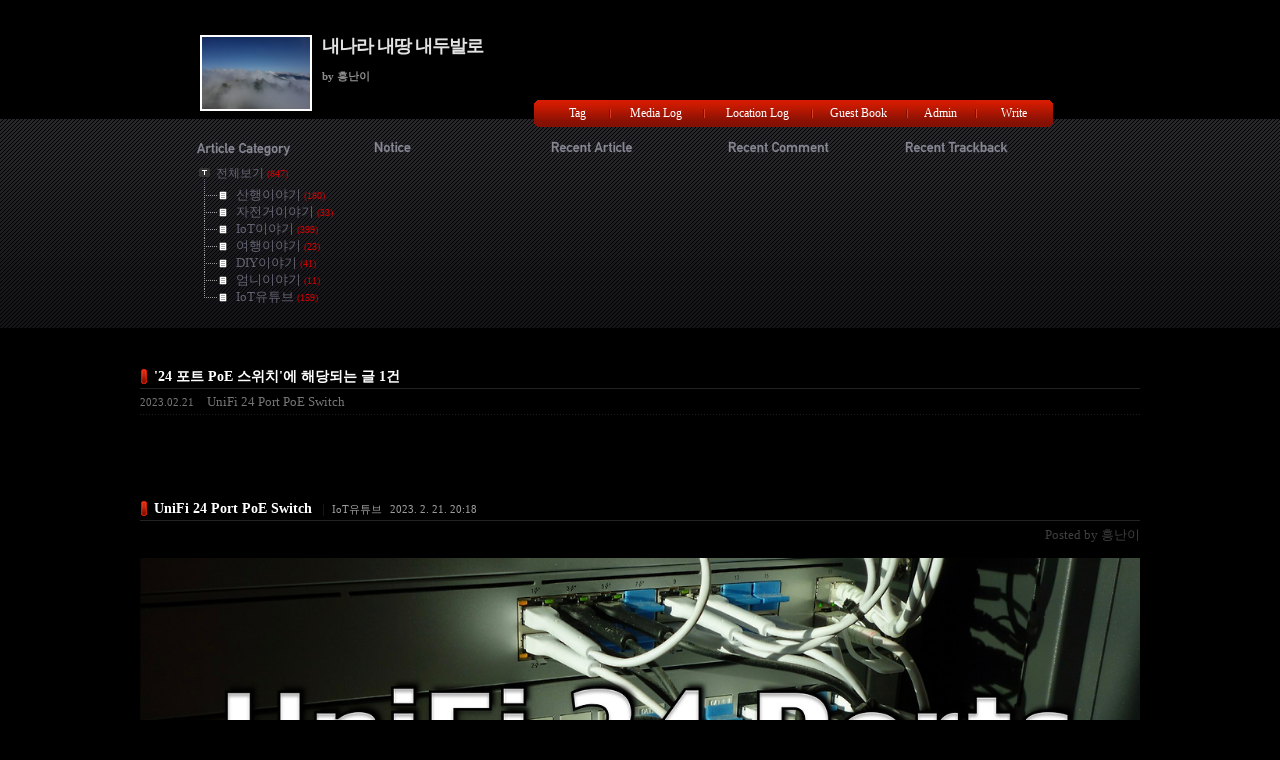

--- FILE ---
content_type: text/html;charset=UTF-8
request_url: https://sejuni2002.tistory.com/tag/24%20%ED%8F%AC%ED%8A%B8%20PoE%20%EC%8A%A4%EC%9C%84%EC%B9%98
body_size: 47289
content:
<!DOCTYPE html PUBLIC "-//W3C//DTD XHTML 1.0 Transitional//EN" "http://www.w3.org/TR/xhtml1/DTD/xhtml1-transitional.dtd">
<html xmlns="http://www.w3.org/1999/xhtml">
                                                                                <head>
                <script type="text/javascript">if (!window.T) { window.T = {} }
window.T.config = {"TOP_SSL_URL":"https://www.tistory.com","PREVIEW":false,"ROLE":"guest","PREV_PAGE":"","NEXT_PAGE":"","BLOG":{"id":1750823,"name":"sejuni2002","title":"내나라 내땅 내두발로","isDormancy":false,"nickName":"흥난이","status":"open","profileStatus":"normal"},"NEED_COMMENT_LOGIN":false,"COMMENT_LOGIN_CONFIRM_MESSAGE":"","LOGIN_URL":"https://www.tistory.com/auth/login/?redirectUrl=https://sejuni2002.tistory.com/tag/24%2520%25ED%258F%25AC%25ED%258A%25B8%2520PoE%2520%25EC%258A%25A4%25EC%259C%2584%25EC%25B9%2598","DEFAULT_URL":"https://sejuni2002.tistory.com","USER":{"name":null,"homepage":null,"id":0,"profileImage":null},"SUBSCRIPTION":{"status":"none","isConnected":false,"isPending":false,"isWait":false,"isProcessing":false,"isNone":true},"IS_LOGIN":false,"HAS_BLOG":false,"IS_SUPPORT":false,"IS_SCRAPABLE":false,"TOP_URL":"http://www.tistory.com","JOIN_URL":"https://www.tistory.com/member/join","PHASE":"prod","ROLE_GROUP":"visitor"};
window.T.entryInfo = null;
window.appInfo = {"domain":"tistory.com","topUrl":"https://www.tistory.com","loginUrl":"https://www.tistory.com/auth/login","logoutUrl":"https://www.tistory.com/auth/logout"};
window.initData = {};

window.TistoryBlog = {
    basePath: "",
    url: "https://sejuni2002.tistory.com",
    tistoryUrl: "https://sejuni2002.tistory.com",
    manageUrl: "https://sejuni2002.tistory.com/manage",
    token: "1WivkB/yyc+iwCsoMw0RciFin6KwbakGCi85zHptrzh2nGMYMVxVDyjEjvY1uTbb"
};
var servicePath = "";
var blogURL = "";</script>

                
                
                
                        <!-- BusinessLicenseInfo - START -->
        
            <link href="https://tistory1.daumcdn.net/tistory_admin/userblog/userblog-7c7a62cfef2026f12ec313f0ebcc6daafb4361d7/static/plugin/BusinessLicenseInfo/style.css" rel="stylesheet" type="text/css"/>

            <script>function switchFold(entryId) {
    var businessLayer = document.getElementById("businessInfoLayer_" + entryId);

    if (businessLayer) {
        if (businessLayer.className.indexOf("unfold_license") > 0) {
            businessLayer.className = "business_license_layer";
        } else {
            businessLayer.className = "business_license_layer unfold_license";
        }
    }
}
</script>

        
        <!-- BusinessLicenseInfo - END -->
        <!-- DaumShow - START -->
        <style type="text/css">#daumSearchBox {
    height: 21px;
    background-image: url(//i1.daumcdn.net/imgsrc.search/search_all/show/tistory/plugin/bg_search2_2.gif);
    margin: 5px auto;
    padding: 0;
}

#daumSearchBox input {
    background: none;
    margin: 0;
    padding: 0;
    border: 0;
}

#daumSearchBox #daumLogo {
    width: 34px;
    height: 21px;
    float: left;
    margin-right: 5px;
    background-image: url(//i1.daumcdn.net/img-media/tistory/img/bg_search1_2_2010ci.gif);
}

#daumSearchBox #show_q {
    background-color: transparent;
    border: none;
    font: 12px Gulim, Sans-serif;
    color: #555;
    margin-top: 4px;
    margin-right: 15px;
    float: left;
}

#daumSearchBox #show_btn {
    background-image: url(//i1.daumcdn.net/imgsrc.search/search_all/show/tistory/plugin/bt_search_2.gif);
    width: 37px;
    height: 21px;
    float: left;
    margin: 0;
    cursor: pointer;
    text-indent: -1000em;
}
</style>

        <!-- DaumShow - END -->

        <!-- GoogleAnalytics - START -->
        <script src="https://www.googletagmanager.com/gtag/js?id=UA-68328414-1" async="async"></script>
<script>window.dataLayer = window.dataLayer || [];
function gtag(){dataLayer.push(arguments);}
gtag('js', new Date());
gtag('config','UA-68328414-1', {
    cookie_domain: 'auto',
    cookie_flags: 'max-age=0;domain=.tistory.com',
    cookie_expires: 7 * 24 * 60 * 60 // 7 days, in seconds
});</script>

        <!-- GoogleAnalytics - END -->

<!-- PreventCopyContents - START -->
<meta content="no" http-equiv="imagetoolbar"/>

<!-- PreventCopyContents - END -->

<!-- System - START -->

<!-- System - END -->

        <!-- TistoryProfileLayer - START -->
        <link href="https://tistory1.daumcdn.net/tistory_admin/userblog/userblog-7c7a62cfef2026f12ec313f0ebcc6daafb4361d7/static/plugin/TistoryProfileLayer/style.css" rel="stylesheet" type="text/css"/>
<script type="text/javascript" src="https://tistory1.daumcdn.net/tistory_admin/userblog/userblog-7c7a62cfef2026f12ec313f0ebcc6daafb4361d7/static/plugin/TistoryProfileLayer/script.js"></script>

        <!-- TistoryProfileLayer - END -->

                
                <meta http-equiv="X-UA-Compatible" content="IE=Edge">
<meta name="format-detection" content="telephone=no">
<script src="//t1.daumcdn.net/tistory_admin/lib/jquery/jquery-3.5.1.min.js" integrity="sha256-9/aliU8dGd2tb6OSsuzixeV4y/faTqgFtohetphbbj0=" crossorigin="anonymous"></script>
<script type="text/javascript" src="//t1.daumcdn.net/tiara/js/v1/tiara-1.2.0.min.js"></script><meta name="referrer" content="always"/>
<meta name="google-adsense-platform-account" content="ca-host-pub-9691043933427338"/>
<meta name="google-adsense-platform-domain" content="tistory.com"/>
<meta name="google-adsense-account" content="ca-pub-2544943157681127"/>
<meta name="description" content=""/>

    <!-- BEGIN OPENGRAPH -->
    <meta property="og:type" content="website"/>
<meta property="og:url" content="https://sejuni2002.tistory.com"/>
<meta property="og:site_name" content="내나라 내땅 내두발로"/>
<meta property="og:title" content="'24 포트 PoE 스위치' 태그의 글 목록"/>
<meta property="og:description" content=""/>
<meta property="og:image" content="https://img1.daumcdn.net/thumb/R800x0/?scode=mtistory2&fname=https%3A%2F%2Ftistory1.daumcdn.net%2Ftistory%2F1750823%2Fattach%2Ffc4056fcbea04da9a65d7c95e0b72e44"/>
<meta property="og:article:author" content="'흥난이'"/>
    <!-- END OPENGRAPH -->

    <!-- BEGIN TWITTERCARD -->
    <meta name="twitter:card" content="summary_large_image"/>
<meta name="twitter:site" content="@TISTORY"/>
<meta name="twitter:title" content="'24 포트 PoE 스위치' 태그의 글 목록"/>
<meta name="twitter:description" content=""/>
<meta property="twitter:image" content="https://img1.daumcdn.net/thumb/R800x0/?scode=mtistory2&fname=https%3A%2F%2Ftistory1.daumcdn.net%2Ftistory%2F1750823%2Fattach%2Ffc4056fcbea04da9a65d7c95e0b72e44"/>
    <!-- END TWITTERCARD -->
<script type="module" src="https://tistory1.daumcdn.net/tistory_admin/userblog/userblog-7c7a62cfef2026f12ec313f0ebcc6daafb4361d7/static/pc/dist/index.js" defer=""></script>
<script type="text/javascript" src="https://tistory1.daumcdn.net/tistory_admin/userblog/userblog-7c7a62cfef2026f12ec313f0ebcc6daafb4361d7/static/pc/dist/index-legacy.js" defer="" nomodule="true"></script>
<script type="text/javascript" src="https://tistory1.daumcdn.net/tistory_admin/userblog/userblog-7c7a62cfef2026f12ec313f0ebcc6daafb4361d7/static/pc/dist/polyfills-legacy.js" defer="" nomodule="true"></script>
<link rel="icon" sizes="any" href="https://t1.daumcdn.net/tistory_admin/favicon/tistory_favicon_32x32.ico"/>
<link rel="icon" type="image/svg+xml" href="https://t1.daumcdn.net/tistory_admin/top_v2/bi-tistory-favicon.svg"/>
<link rel="apple-touch-icon" href="https://t1.daumcdn.net/tistory_admin/top_v2/tistory-apple-touch-favicon.png"/>
<link rel="stylesheet" type="text/css" href="https://t1.daumcdn.net/tistory_admin/www/style/font.css"/>
<link rel="stylesheet" type="text/css" href="https://tistory1.daumcdn.net/tistory_admin/userblog/userblog-7c7a62cfef2026f12ec313f0ebcc6daafb4361d7/static/style/content.css"/>
<link rel="stylesheet" type="text/css" href="https://tistory1.daumcdn.net/tistory_admin/userblog/userblog-7c7a62cfef2026f12ec313f0ebcc6daafb4361d7/static/pc/dist/index.css"/>
<link rel="stylesheet" type="text/css" href="https://tistory1.daumcdn.net/tistory_admin/userblog/userblog-7c7a62cfef2026f12ec313f0ebcc6daafb4361d7/static/style/uselessPMargin.css"/>
<script type="text/javascript">(function() {
    var tjQuery = jQuery.noConflict(true);
    window.tjQuery = tjQuery;
    window.orgjQuery = window.jQuery; window.jQuery = tjQuery;
    window.jQuery = window.orgjQuery; delete window.orgjQuery;
})()</script>
<script type="text/javascript" src="https://tistory1.daumcdn.net/tistory_admin/userblog/userblog-7c7a62cfef2026f12ec313f0ebcc6daafb4361d7/static/script/base.js"></script>
<script type="text/javascript" src="//developers.kakao.com/sdk/js/kakao.min.js"></script>
<script type="text/javascript" src="https://tistory1.daumcdn.net/tistory_admin/userblog/userblog-7c7a62cfef2026f12ec313f0ebcc6daafb4361d7/static/script/category.js"></script>

                
<meta http-equiv="Content-Type" content="text/html; charset=utf-8" />
<link rel="alternate" type="application/rss+xml" title="내나라 내땅 내두발로" href="https://sejuni2002.tistory.com/rss" />
<link rel="stylesheet" media="screen" type="text/css" href="https://tistory1.daumcdn.net/tistory/1750823/skin/style.css?_version_=1677031591" />
<link rel="shortcut icon" href="https://sejuni2002.tistory.com/favicon.ico" />
<title>내나라 내땅 내두발로 :: '24 포트 PoE 스위치' 태그의 글 목록</title>

                
                
                <style type="text/css">.another_category {
    border: 1px solid #E5E5E5;
    padding: 10px 10px 5px;
    margin: 10px 0;
    clear: both;
}

.another_category h4 {
    font-size: 12px !important;
    margin: 0 !important;
    border-bottom: 1px solid #E5E5E5 !important;
    padding: 2px 0 6px !important;
}

.another_category h4 a {
    font-weight: bold !important;
}

.another_category table {
    table-layout: fixed;
    border-collapse: collapse;
    width: 100% !important;
    margin-top: 10px !important;
}

* html .another_category table {
    width: auto !important;
}

*:first-child + html .another_category table {
    width: auto !important;
}

.another_category th, .another_category td {
    padding: 0 0 4px !important;
}

.another_category th {
    text-align: left;
    font-size: 12px !important;
    font-weight: normal;
    word-break: break-all;
    overflow: hidden;
    line-height: 1.5;
}

.another_category td {
    text-align: right;
    width: 80px;
    font-size: 11px;
}

.another_category th a {
    font-weight: normal;
    text-decoration: none;
    border: none !important;
}

.another_category th a.current {
    font-weight: bold;
    text-decoration: none !important;
    border-bottom: 1px solid !important;
}

.another_category th span {
    font-weight: normal;
    text-decoration: none;
    font: 10px Tahoma, Sans-serif;
    border: none !important;
}

.another_category_color_gray, .another_category_color_gray h4 {
    border-color: #E5E5E5 !important;
}

.another_category_color_gray * {
    color: #909090 !important;
}

.another_category_color_gray th a.current {
    border-color: #909090 !important;
}

.another_category_color_gray h4, .another_category_color_gray h4 a {
    color: #737373 !important;
}

.another_category_color_red, .another_category_color_red h4 {
    border-color: #F6D4D3 !important;
}

.another_category_color_red * {
    color: #E86869 !important;
}

.another_category_color_red th a.current {
    border-color: #E86869 !important;
}

.another_category_color_red h4, .another_category_color_red h4 a {
    color: #ED0908 !important;
}

.another_category_color_green, .another_category_color_green h4 {
    border-color: #CCE7C8 !important;
}

.another_category_color_green * {
    color: #64C05B !important;
}

.another_category_color_green th a.current {
    border-color: #64C05B !important;
}

.another_category_color_green h4, .another_category_color_green h4 a {
    color: #3EA731 !important;
}

.another_category_color_blue, .another_category_color_blue h4 {
    border-color: #C8DAF2 !important;
}

.another_category_color_blue * {
    color: #477FD6 !important;
}

.another_category_color_blue th a.current {
    border-color: #477FD6 !important;
}

.another_category_color_blue h4, .another_category_color_blue h4 a {
    color: #1960CA !important;
}

.another_category_color_violet, .another_category_color_violet h4 {
    border-color: #E1CEEC !important;
}

.another_category_color_violet * {
    color: #9D64C5 !important;
}

.another_category_color_violet th a.current {
    border-color: #9D64C5 !important;
}

.another_category_color_violet h4, .another_category_color_violet h4 a {
    color: #7E2CB5 !important;
}
</style>

                
                <link rel="stylesheet" type="text/css" href="https://tistory1.daumcdn.net/tistory_admin/userblog/userblog-7c7a62cfef2026f12ec313f0ebcc6daafb4361d7/static/style/revenue.css"/>
<link rel="canonical" href="https://sejuni2002.tistory.com"/>

<!-- BEGIN STRUCTURED_DATA -->
<script type="application/ld+json">
    {"@context":"http://schema.org","@type":"WebSite","url":"/","potentialAction":{"@type":"SearchAction","target":"/search/{search_term_string}","query-input":"required name=search_term_string"}}
</script>
<!-- END STRUCTURED_DATA -->
<link rel="stylesheet" type="text/css" href="https://tistory1.daumcdn.net/tistory_admin/userblog/userblog-7c7a62cfef2026f12ec313f0ebcc6daafb4361d7/static/style/dialog.css"/>
<link rel="stylesheet" type="text/css" href="//t1.daumcdn.net/tistory_admin/www/style/top/font.css"/>
<link rel="stylesheet" type="text/css" href="https://tistory1.daumcdn.net/tistory_admin/userblog/userblog-7c7a62cfef2026f12ec313f0ebcc6daafb4361d7/static/style/postBtn.css"/>
<link rel="stylesheet" type="text/css" href="https://tistory1.daumcdn.net/tistory_admin/userblog/userblog-7c7a62cfef2026f12ec313f0ebcc6daafb4361d7/static/style/tistory.css"/>
<script type="text/javascript" src="https://tistory1.daumcdn.net/tistory_admin/userblog/userblog-7c7a62cfef2026f12ec313f0ebcc6daafb4361d7/static/script/common.js"></script>

                
                </head>

                                                <body>
                
                
                
	<div id="wrap">
		
			<div class="header_bg">
				<div id="header">
					<img src="https://tistory1.daumcdn.net/tistory/1750823/attach/fc4056fcbea04da9a65d7c95e0b72e44" alt="블로그 이미지" class="blog_img" />
					<h1 class="blog_title"><a href="https://sejuni2002.tistory.com/">내나라 내땅 내두발로</a></h1>
					<p class="blog_description"></p>
					<div class="blogger">by 흥난이</div>
				</div>
			</div>

			<hr />

			<div class="sidebar1">
				<div class="sidebar_inside">
					<div class="sidebar">
						<ul id="header_menu">
							<li class="tag"><a href="https://sejuni2002.tistory.com/tag">Tag</a></li>
							<li class="media"><a href="https://sejuni2002.tistory.com/media">Media Log</a></li>
							<li class="location"><a href="https://sejuni2002.tistory.com/location">Location Log</a></li>
							<li class="guest"><a href="https://sejuni2002.tistory.com/guestbook">Guest Book</a></li>
							<li class="admin"><a href="https://sejuni2002.tistory.com/manage">Admin</a></li>
							<li class="write"><a href="https://sejuni2002.tistory.com/manage/entry/post">Write</a></li>
						</ul>
						                        
							<!-- 카테고리 모듈 -->
								<div class="module">
									<h3 class="title_category">Article Category</h3>
									<div class="contents"><table id="treeComponent" cellpadding="0" cellspacing="0" style="width: 100%;">
  <tr>
    <td><table id="category_0" cellpadding="0" cellspacing="0">
  <tr>
    <td class="ib" style="font-size: 1px"><img src="https://tistory1.daumcdn.net/tistory_admin/blogs/image/tree/base/tab_top.gif" width="16" onclick="expandTree()" alt="" style="display:block"></td>
    <td valign="top" style="font-size:9pt; padding-left:3px">
      <table id="imp0" cellpadding="0" cellspacing="0" style="background-color: #transparent;">
        <tr>
          <td class="branch3" onclick="window.location.href='/category'"><div id="text_0" style="color: #646373;">전체보기<span class="c_cnt"> (847)</span></div>
</td>
        </tr>
      </table>
    </td>
  </tr>
</table>
<table id="category_473151" cellpadding="0" cellspacing="0">
  <tr>
    <td class="ib" style="width:39px; font-size: 1px;  background-image: url('https://tistory1.daumcdn.net/tistory_admin/blogs/image/tree/base/navi_back_noactive.gif')"><a class="click" onclick="toggleFolder('473151')"><img src="https://tistory1.daumcdn.net/tistory_admin/blogs/image/tree/base/tab_isleaf.gif" width="39" alt=""></a></td>
    <td>
      <table cellpadding="0" cellspacing="0" style="background-color: #transparent;">
        <tr>
          <td class="branch3" onclick="window.location.href='/category/%EC%82%B0%ED%96%89%EC%9D%B4%EC%95%BC%EA%B8%B0'"><div id="text_473151" style="color: #646373;">산행이야기<span class="c_cnt"> (180)</span></div>
</td>
        </tr>
      </table>
    </td>
  </tr>
</table>
<div id="category_473151_children" style="display:none;"></div>
<table id="category_473154" cellpadding="0" cellspacing="0">
  <tr>
    <td class="ib" style="width:39px; font-size: 1px;  background-image: url('https://tistory1.daumcdn.net/tistory_admin/blogs/image/tree/base/navi_back_noactive.gif')"><a class="click" onclick="toggleFolder('473154')"><img src="https://tistory1.daumcdn.net/tistory_admin/blogs/image/tree/base/tab_isleaf.gif" width="39" alt=""></a></td>
    <td>
      <table cellpadding="0" cellspacing="0" style="background-color: #transparent;">
        <tr>
          <td class="branch3" onclick="window.location.href='/category/%EC%9E%90%EC%A0%84%EA%B1%B0%EC%9D%B4%EC%95%BC%EA%B8%B0'"><div id="text_473154" style="color: #646373;">자전거이야기<span class="c_cnt"> (33)</span></div>
</td>
        </tr>
      </table>
    </td>
  </tr>
</table>
<div id="category_473154_children" style="display:none;"></div>
<table id="category_473152" cellpadding="0" cellspacing="0">
  <tr>
    <td class="ib" style="width:39px; font-size: 1px;  background-image: url('https://tistory1.daumcdn.net/tistory_admin/blogs/image/tree/base/navi_back_noactive.gif')"><a class="click" onclick="toggleFolder('473152')"><img src="https://tistory1.daumcdn.net/tistory_admin/blogs/image/tree/base/tab_isleaf.gif" width="39" alt=""></a></td>
    <td>
      <table cellpadding="0" cellspacing="0" style="background-color: #transparent;">
        <tr>
          <td class="branch3" onclick="window.location.href='/category/IoT%EC%9D%B4%EC%95%BC%EA%B8%B0'"><div id="text_473152" style="color: #646373;">IoT이야기<span class="c_cnt"> (399)</span></div>
</td>
        </tr>
      </table>
    </td>
  </tr>
</table>
<div id="category_473152_children" style="display:none;"></div>
<table id="category_473153" cellpadding="0" cellspacing="0">
  <tr>
    <td class="ib" style="width:39px; font-size: 1px;  background-image: url('https://tistory1.daumcdn.net/tistory_admin/blogs/image/tree/base/navi_back_noactive.gif')"><a class="click" onclick="toggleFolder('473153')"><img src="https://tistory1.daumcdn.net/tistory_admin/blogs/image/tree/base/tab_isleaf.gif" width="39" alt=""></a></td>
    <td>
      <table cellpadding="0" cellspacing="0" style="background-color: #transparent;">
        <tr>
          <td class="branch3" onclick="window.location.href='/category/%EC%97%AC%ED%96%89%EC%9D%B4%EC%95%BC%EA%B8%B0'"><div id="text_473153" style="color: #646373;">여행이야기<span class="c_cnt"> (23)</span></div>
</td>
        </tr>
      </table>
    </td>
  </tr>
</table>
<div id="category_473153_children" style="display:none;"></div>
<table id="category_473155" cellpadding="0" cellspacing="0">
  <tr>
    <td class="ib" style="width:39px; font-size: 1px;  background-image: url('https://tistory1.daumcdn.net/tistory_admin/blogs/image/tree/base/navi_back_noactive.gif')"><a class="click" onclick="toggleFolder('473155')"><img src="https://tistory1.daumcdn.net/tistory_admin/blogs/image/tree/base/tab_isleaf.gif" width="39" alt=""></a></td>
    <td>
      <table cellpadding="0" cellspacing="0" style="background-color: #transparent;">
        <tr>
          <td class="branch3" onclick="window.location.href='/category/DIY%EC%9D%B4%EC%95%BC%EA%B8%B0'"><div id="text_473155" style="color: #646373;">DIY이야기<span class="c_cnt"> (41)</span></div>
</td>
        </tr>
      </table>
    </td>
  </tr>
</table>
<div id="category_473155_children" style="display:none;"></div>
<table id="category_631622" cellpadding="0" cellspacing="0">
  <tr>
    <td class="ib" style="width:39px; font-size: 1px;  background-image: url('https://tistory1.daumcdn.net/tistory_admin/blogs/image/tree/base/navi_back_noactive.gif')"><a class="click" onclick="toggleFolder('631622')"><img src="https://tistory1.daumcdn.net/tistory_admin/blogs/image/tree/base/tab_isleaf.gif" width="39" alt=""></a></td>
    <td>
      <table cellpadding="0" cellspacing="0" style="background-color: #transparent;">
        <tr>
          <td class="branch3" onclick="window.location.href='/category/%EC%97%84%EB%8B%88%EC%9D%B4%EC%95%BC%EA%B8%B0'"><div id="text_631622" style="color: #646373;">엄니이야기<span class="c_cnt"> (11)</span></div>
</td>
        </tr>
      </table>
    </td>
  </tr>
</table>
<div id="category_631622_children" style="display:none;"></div>
<table id="category_918500" cellpadding="0" cellspacing="0">
  <tr>
    <td class="ib" style="width:39px; font-size: 1px;  background-image: url('https://tistory1.daumcdn.net/tistory_admin/blogs/image/tree/base/navi_back_noactive_end.gif')"><a class="click" onclick="toggleFolder('918500')"><img src="https://tistory1.daumcdn.net/tistory_admin/blogs/image/tree/base/tab_isleaf.gif" width="39" alt=""></a></td>
    <td>
      <table cellpadding="0" cellspacing="0" style="background-color: #transparent;">
        <tr>
          <td class="branch3" onclick="window.location.href='/category/IoT%EC%9C%A0%ED%8A%9C%EB%B8%8C'"><div id="text_918500" style="color: #646373;">IoT유튜브<span class="c_cnt"> (159)</span></div>
</td>
        </tr>
      </table>
    </td>
  </tr>
</table>
<div id="category_918500_children" style="display:none;"></div>
</td>
  </tr>
</table></div>
								</div>
							
							<!-- 공지사항 모듈 -->
								
									<div class="module module_notice">
										<h3 class="title_notice">Notice</h3>
										<ul class="contents">
											
										</ul>
									</div>
								
							
							<!-- 최근 포스트 모듈 -->
								<div class="module">
									<h3 class="title_article">Recent Article</h3>
									<ul class="contents">
										
									</ul>
								</div>
							
							<!-- 최근 댓글 모듈 -->
								<div class="module">
									<h3 class="title_comment">Recent Comment</h3>
									<ul class="contents">
										
									</ul>
								</div>
							
							<!-- 최근 트랙백 모듈 -->
								<div class="module">
									<h3 class="title_trackback">Recent Trackback</h3>
									<ul class="contents">
										
									</ul>
								</div>
							
					</div>
					<div class="clear"></div>
				</div>
			</div>

			<div id="content">
				<!-- 글 검색 결과 -->
				
					<div class="article_etc search">
						<div class="article_head">
							<h3 class="title">'24 포트 PoE 스위치'에 해당되는 글 1건</h3>
						</div>
						<ol class="article_post">
							
								<li>
									<span class="date">2023.02.21</span>
									<span class="title">
										<a href="/entry/UniFi-24-Port-PoE-Switch">UniFi 24 Port PoE Switch</a> <span class="count"></span>
									</span>
								</li>
							
						</ol>
					</div>
				

				<!-- 댓글 검색 결과 -->
				

				<!-- 지역 로그 -->
				

				<!-- 태그 -->
				

				<!-- 방명록 -->
				

				<!-- 공지사항 -->
				

				<!-- 보호글 -->
				

				<!-- 포스팅 본문 -->
				            
                
	<div class="article">
		<div class="article_head">
			<h2 class="title"><a href="/entry/UniFi-24-Port-PoE-Switch">UniFi 24 Port PoE Switch</a></h2> <span class="separate">|</span>
			<span class="article_info">
				<a href="/category/IoT%EC%9C%A0%ED%8A%9C%EB%B8%8C" class="category">IoT유튜브</a> <span class="date">2023. 2. 21. 20:18</span>
			</span>
		</div>
		<div class="wrap_article_admin">
			
			<div class="article_author">
				Posted by 흥난이
			</div>
		</div>
		<div class="article_post">
			
            <!-- System - START -->

<!-- System - END -->

            <div class="tt_article_useless_p_margin contents_style"><p><figure class="imageblock alignCenter" data-ke-mobileStyle="widthOrigin" data-filename="103. UniFi 24 PoE Switch.001.jpeg" data-origin-width="1920" data-origin-height="1080"><span data-url="https://blog.kakaocdn.net/dna/HWrS8/btr0gCY9dKz/AAAAAAAAAAAAAAAAAAAAAOjF5ElChLZZ00g3cLMCCfgkoDo-kWJFpPNGEgtFnPK3/img.jpg?credential=yqXZFxpELC7KVnFOS48ylbz2pIh7yKj8&expires=1772290799&allow_ip=&allow_referer=&signature=PAwZ3ptG0Zbp4Sf8svTIKsHxFE0%3D" data-phocus="https://blog.kakaocdn.net/dna/HWrS8/btr0gCY9dKz/AAAAAAAAAAAAAAAAAAAAAOjF5ElChLZZ00g3cLMCCfgkoDo-kWJFpPNGEgtFnPK3/img.jpg?credential=yqXZFxpELC7KVnFOS48ylbz2pIh7yKj8&expires=1772290799&allow_ip=&allow_referer=&signature=PAwZ3ptG0Zbp4Sf8svTIKsHxFE0%3D"><img src="https://blog.kakaocdn.net/dna/HWrS8/btr0gCY9dKz/AAAAAAAAAAAAAAAAAAAAAOjF5ElChLZZ00g3cLMCCfgkoDo-kWJFpPNGEgtFnPK3/img.jpg?credential=yqXZFxpELC7KVnFOS48ylbz2pIh7yKj8&expires=1772290799&allow_ip=&allow_referer=&signature=PAwZ3ptG0Zbp4Sf8svTIKsHxFE0%3D" srcset="https://img1.daumcdn.net/thumb/R1280x0/?scode=mtistory2&fname=https%3A%2F%2Fblog.kakaocdn.net%2Fdna%2FHWrS8%2Fbtr0gCY9dKz%2FAAAAAAAAAAAAAAAAAAAAAOjF5ElChLZZ00g3cLMCCfgkoDo-kWJFpPNGEgtFnPK3%2Fimg.jpg%3Fcredential%3DyqXZFxpELC7KVnFOS48ylbz2pIh7yKj8%26expires%3D1772290799%26allow_ip%3D%26allow_referer%3D%26signature%3DPAwZ3ptG0Zbp4Sf8svTIKsHxFE0%253D" onerror="this.onerror=null; this.src='//t1.daumcdn.net/tistory_admin/static/images/no-image-v1.png'; this.srcset='//t1.daumcdn.net/tistory_admin/static/images/no-image-v1.png';" loading="lazy" width="1920" height="1080" data-filename="103. UniFi 24 PoE Switch.001.jpeg" data-origin-width="1920" data-origin-height="1080"/></span></figure>
</p>
<p data-ke-size="size16">00:21&nbsp;구매 <br />01:06&nbsp;언박스 <br />02:06&nbsp;입양과&nbsp;펌업 <br />02:20&nbsp;Static&nbsp;IP&nbsp;설정 <br />02:29&nbsp;설치 <br />03:36&nbsp;Non-PoE&nbsp;스위치&nbsp;이전&nbsp;설치 <br />04:19&nbsp;모니터링</p>
<p data-ke-size="size16">&nbsp;</p>
<p style="text-align: center;" data-ke-size="size16">&nbsp;</p>
<figure data-ke-type="video" data-ke-style="alignCenter" data-video-host="youtube" data-video-url="https://www.youtube.com/watch?v=r58q8UDyH4Q" data-video-thumbnail="https://blog.kakaocdn.net/dna/xgKW7/hyRIrwRnsS/AAAAAAAAAAAAAAAAAAAAAHKbADVB-nig5pUwdaxK2qF3FB4wBsnzkXxqOCSKKkaq/img.jpg?credential=yqXZFxpELC7KVnFOS48ylbz2pIh7yKj8&expires=1772290799&allow_ip=&allow_referer=&signature=iXS5RM59jC3Hqj3JciAjYwJprlA%3D" data-video-width="860" data-video-height="484" data-video-origin-width="860" data-video-origin-height="484" data-ke-mobilestyle="widthContent"><iframe src="https://www.youtube.com/embed/r58q8UDyH4Q" width="860" height="484" frameborder="" allowfullscreen="true"></iframe>
<figcaption></figcaption>
</figure>
<p data-ke-size="size16">&nbsp;</p></div>
            <!-- System - START -->

<!-- System - END -->


                    <div class="container_postbtn #post_button_group">
  <div class="postbtn_like"><script>window.ReactionButtonType = 'reaction';
window.ReactionApiUrl = '//sejuni2002.tistory.com/reaction';
window.ReactionReqBody = {
    entryId: 781
}</script>
<div class="wrap_btn" id="reaction-781" data-tistory-react-app="Reaction"></div><div class="wrap_btn wrap_btn_share"><button type="button" class="btn_post sns_btn btn_share" aria-expanded="false" data-thumbnail-url="https://img1.daumcdn.net/thumb/R800x0/?scode=mtistory2&amp;fname=https%3A%2F%2Fblog.kakaocdn.net%2Fdna%2FHWrS8%2Fbtr0gCY9dKz%2FAAAAAAAAAAAAAAAAAAAAAOjF5ElChLZZ00g3cLMCCfgkoDo-kWJFpPNGEgtFnPK3%2Fimg.jpg%3Fcredential%3DyqXZFxpELC7KVnFOS48ylbz2pIh7yKj8%26expires%3D1772290799%26allow_ip%3D%26allow_referer%3D%26signature%3DPAwZ3ptG0Zbp4Sf8svTIKsHxFE0%253D" data-title="UniFi 24 Port PoE Switch" data-description="00:21 구매 01:06 언박스 02:06 입양과 펌업 02:20 Static IP 설정 02:29 설치 03:36 Non-PoE 스위치 이전 설치 04:19 모니터링" data-profile-image="https://tistory1.daumcdn.net/tistory/1750823/attach/fc4056fcbea04da9a65d7c95e0b72e44" data-profile-name="흥난이" data-pc-url="https://sejuni2002.tistory.com/entry/UniFi-24-Port-PoE-Switch" data-relative-pc-url="/entry/UniFi-24-Port-PoE-Switch" data-blog-title="내나라 내땅 내두발로"><span class="ico_postbtn ico_share">공유하기</span></button>
  <div class="layer_post" id="tistorySnsLayer"></div>
</div><div class="wrap_btn wrap_btn_etc" data-entry-id="781" data-entry-visibility="public" data-category-visibility="public"><button type="button" class="btn_post btn_etc2" aria-expanded="false"><span class="ico_postbtn ico_etc">게시글 관리</span></button>
  <div class="layer_post" id="tistoryEtcLayer"></div>
</div></div>
<button type="button" class="btn_menu_toolbar btn_subscription #subscribe" data-blog-id="1750823" data-url="https://sejuni2002.tistory.com/entry/UniFi-24-Port-PoE-Switch" data-device="web_pc" data-tiara-action-name="구독 버튼_클릭"><em class="txt_state"></em><strong class="txt_tool_id">내나라 내땅 내두발로</strong><span class="img_common_tistory ico_check_type1"></span></button><div class="postbtn_ccl" data-ccl-type="1" data-ccl-derive="2">
    <a href="https://creativecommons.org/licenses/by-nc-nd/4.0/deed.ko" target="_blank" class="link_ccl" rel="license">
        <span class="bundle_ccl">
            <span class="ico_postbtn ico_ccl1">저작자표시</span> <span class="ico_postbtn ico_ccl2">비영리</span> <span class="ico_postbtn ico_ccl3">변경금지</span> 
        </span>
        <span class="screen_out">(새창열림)</span>
    </a>
</div>
<!--
<rdf:RDF xmlns="https://web.resource.org/cc/" xmlns:dc="https://purl.org/dc/elements/1.1/" xmlns:rdf="https://www.w3.org/1999/02/22-rdf-syntax-ns#">
    <Work rdf:about="">
        <license rdf:resource="https://creativecommons.org/licenses/by-nc-nd/4.0/deed.ko" />
    </Work>
    <License rdf:about="https://creativecommons.org/licenses/by-nc-nd/4.0/deed.ko">
        <permits rdf:resource="https://web.resource.org/cc/Reproduction"/>
        <permits rdf:resource="https://web.resource.org/cc/Distribution"/>
        <requires rdf:resource="https://web.resource.org/cc/Notice"/>
        <requires rdf:resource="https://web.resource.org/cc/Attribution"/>
        <prohibits rdf:resource="https://web.resource.org/cc/CommercialUse"/>

    </License>
</rdf:RDF>
-->  <div data-tistory-react-app="SupportButton"></div>
</div>

                    <!-- PostListinCategory - START -->
<div class="another_category another_category_color_gray">
  <h4>'<a href="/category/IoT%EC%9C%A0%ED%8A%9C%EB%B8%8C">IoT유튜브</a>' 카테고리의 다른 글</h4>
  <table>
    <tr>
      <th><a href="/entry/%EC%8B%9C%EB%86%80%EB%A1%9C%EC%A7%80-DSM-72%EC%9D%98-Container-Manager">시놀로지 DSM 7.2의 Container Manager</a>&nbsp;&nbsp;<span>(0)</span></th>
      <td>2023.03.17</td>
    </tr>
    <tr>
      <th><a href="/entry/Thread-%ED%86%B5%EC%8B%A0%EC%9D%84-%ED%95%98%EB%8A%94-Matter-%EB%94%94%EB%B0%94%EC%9D%B4%EC%8A%A4%EC%9D%B8-EVE-%EB%8F%84%EC%96%B4%EC%84%BC%EC%84%9C">Thread 통신을 하는 Matter 디바이스인 EVE 도어센서</a>&nbsp;&nbsp;<span>(0)</span></th>
      <td>2023.03.08</td>
    </tr>
    <tr>
      <th><a href="/entry/UniFi-16-PoE-Switch%EC%99%80-PoEManagedStatic-IP">UniFi 16 PoE Switch와 PoE/Managed/Static IP</a>&nbsp;&nbsp;<span>(0)</span></th>
      <td>2023.02.19</td>
    </tr>
    <tr>
      <th><a href="/entry/2%EC%84%B8%EB%8C%80-%ED%99%88%ED%8C%9F%EC%9C%BC%EB%A1%9C-%EC%8A%A4%ED%85%8C%EB%A0%88%EC%98%A4-%EA%B5%AC%EC%84%B1%EA%B8%B0">2세대 홈팟으로 스테레오 구성기</a>&nbsp;&nbsp;<span>(0)</span></th>
      <td>2023.02.11</td>
    </tr>
    <tr>
      <th><a href="/entry/%EC%95%84%EC%9D%B4%ED%8F%B0%EC%97%90-%EB%AC%BC%EB%A6%AC-%EB%B3%B4%EC%95%88%ED%82%A4-%EC%B6%94%EA%B0%80%ED%95%98%EA%B8%B0">아이폰에 물리 보안키 추가하기</a>&nbsp;&nbsp;<span>(0)</span></th>
      <td>2023.02.07</td>
    </tr>
  </table>
</div>

<!-- PostListinCategory - END -->

		</div>

		

		<div class="article_guest">
			<a href="#tb" onclick=""></a> And
			<a href="#rp" onclick=""></a>
		</div>

		

		<div data-tistory-react-app="Namecard"></div>
	</div>

                
            

				<!-- 페이징 -->
				
					<div class="paging">
						<a  class="no-more-prev"><img src="https://tistory1.daumcdn.net/tistory/1750823/skin/images/btn_prev.gif" alt="prev" class="paging_img" /></a>
							
							<span class="separate">|</span> <a href="/tag/24%20%ED%8F%AC%ED%8A%B8%20PoE%20%EC%8A%A4%EC%9C%84%EC%B9%98?page=1"> <span class="selected">1</span></a>
							
						<span class="separate">|</span> <a  class="no-more-next"><img src="https://tistory1.daumcdn.net/tistory/1750823/skin/images/btn_next.gif" alt="next" class="paging_img" /></a>
					</div>
				
			</div>

			<hr />

			<div class="sidebar2">
				<div class="sidebar_inside">
					<div class="sidebar">
						
							<!-- 태그목록 모듈 -->
								<div class="module module_tag">
									<h3 class="title_tag">Tag Cloud</h3>
									<ul class="contents">
										
											<li><a href="/tag/%EA%B4%91%EA%B5%90%EC%82%B0" class="cloud4"> 광교산</a></li>
										
											<li><a href="/tag/ds918%2B" class="cloud4"> ds918+</a></li>
										
											<li><a href="/tag/belkin%20wemo" class="cloud4"> belkin wemo</a></li>
										
											<li><a href="/tag/%EA%B4%91%EA%B5%90%EC%82%B0%20%EB%93%B1%EC%82%B0%EC%BD%94%EC%8A%A4" class="cloud4"> 광교산 등산코스</a></li>
										
											<li><a href="/tag/%EC%84%A4%EC%95%85%EC%82%B0" class="cloud4"> 설악산</a></li>
										
											<li><a href="/tag/%ED%99%88%EB%B8%8C%EB%A6%BF%EC%A7%80" class="cloud4"> 홈브릿지</a></li>
										
											<li><a href="/tag/smartthings" class="cloud3"> smartthings</a></li>
										
											<li><a href="/tag/%ED%99%88IOT" class="cloud4"> 홈IOT</a></li>
										
											<li><a href="/tag/%EC%95%A0%ED%94%8C%ED%8B%B0%EB%B9%84" class="cloud4"> 애플티비</a></li>
										
											<li><a href="/tag/Apple%20TV" class="cloud4"> Apple TV</a></li>
										
											<li><a href="/tag/august%20smart%20lock" class="cloud4"> august smart lock</a></li>
										
											<li><a href="/tag/smart%20home" class="cloud2"> smart home</a></li>
										
											<li><a href="/tag/%EC%8A%A4%EB%A7%88%ED%8A%B8%ED%99%88" class="cloud1"> 스마트홈</a></li>
										
											<li><a href="/tag/IOT" class="cloud4"> IOT</a></li>
										
											<li><a href="/tag/hubitat" class="cloud4"> hubitat</a></li>
										
											<li><a href="/tag/nest%20thermostat" class="cloud4"> nest thermostat</a></li>
										
											<li><a href="/tag/homebridge" class="cloud4"> homebridge</a></li>
										
											<li><a href="/tag/%EC%95%84%EB%A7%88%EC%A1%B4%20%EC%97%90%EC%BD%94" class="cloud4"> 아마존 에코</a></li>
										
											<li><a href="/tag/%EC%9C%A0%EB%B9%84%EC%BF%BC%ED%8B%B0" class="cloud4"> 유비쿼티</a></li>
										
											<li><a href="/tag/%EB%B2%A8%ED%82%A8%20%EC%9C%84%EB%AA%A8" class="cloud4"> 벨킨 위모</a></li>
										
											<li><a href="/tag/%EB%84%A4%EC%8A%A4%ED%8A%B8%20%EC%98%A8%EB%8F%84%EC%A1%B0%EC%A0%88%EA%B8%B0" class="cloud4"> 네스트 온도조절기</a></li>
										
											<li><a href="/tag/amazon%20echo" class="cloud4"> amazon echo</a></li>
										
											<li><a href="/tag/apple%20homekit" class="cloud3"> apple homekit</a></li>
										
											<li><a href="/tag/%ED%99%88%ED%82%B7" class="cloud4"> 홈킷</a></li>
										
											<li><a href="/tag/appletv" class="cloud4"> appletv</a></li>
										
											<li><a href="/tag/%EC%95%A0%ED%94%8C%20%ED%99%88%EC%95%B1" class="cloud4"> 애플 홈앱</a></li>
										
											<li><a href="/tag/%EA%B5%AC%EA%B8%80%20%ED%99%88%20%EB%AF%B8%EB%8B%88" class="cloud4"> 구글 홈 미니</a></li>
										
											<li><a href="/tag/homepod" class="cloud4"> homepod</a></li>
										
											<li><a href="/tag/unifi" class="cloud4"> unifi</a></li>
										
											<li><a href="/tag/%EC%8A%A4%EB%A7%88%ED%8A%B8%EC%8B%B1%EC%8A%A4" class="cloud3"> 스마트싱스</a></li>
										
											<li><a href="/tag/ubiquiti" class="cloud4"> ubiquiti</a></li>
										
											<li><a href="/tag/philips%20hue" class="cloud4"> philips hue</a></li>
										
											<li><a href="/tag/%EC%9C%A0%EB%8B%88%ED%8C%8C%EC%9D%B4" class="cloud4"> 유니파이</a></li>
										
											<li><a href="/tag/apple%20homeapp" class="cloud4"> apple homeapp</a></li>
										
											<li><a href="/tag/%EC%96%B4%EA%B1%B0%EC%8A%A4%ED%8A%B8%20%EC%8A%A4%EB%A7%88%ED%8A%B8%EB%9D%BD" class="cloud4"> 어거스트 스마트락</a></li>
										
											<li><a href="/tag/%EC%95%A0%ED%94%8C%20%ED%99%88%ED%82%B7" class="cloud3"> 애플 홈킷</a></li>
										
											<li><a href="/tag/homekit" class="cloud4"> homekit</a></li>
										
											<li><a href="/tag/%ED%97%88%EB%B9%84%ED%83%AF" class="cloud4"> 허비탯</a></li>
										
											<li><a href="/tag/netatmo" class="cloud4"> netatmo</a></li>
										
											<li><a href="/tag/%ED%95%84%EB%A6%BD%EC%8A%A4%20%ED%9C%B4" class="cloud4"> 필립스 휴</a></li>
										
									</ul>
								</div>
							
							<!-- 달력 모듈 -->
								<div class="module module_calendar">
									<h3 class="title_calendar">Calendar</h3>
									<div class="contents">
										<table class="tt-calendar" cellpadding="0" cellspacing="1" style="width: 100%; table-layout: fixed">
  <caption class="cal_month"><a href="/archive/202601" title="1개월 앞의 달력을 보여줍니다.">«</a> &nbsp; <a href="/archive/202602" title="현재 달의 달력을 보여줍니다.">2026/02</a> &nbsp; <a href="/archive/202603" title="1개월 뒤의 달력을 보여줍니다.">»</a></caption>
  <thead>
    <tr>
      <th class="cal_week2">일</th>
      <th class="cal_week1">월</th>
      <th class="cal_week1">화</th>
      <th class="cal_week1">수</th>
      <th class="cal_week1">목</th>
      <th class="cal_week1">금</th>
      <th class="cal_week1">토</th>
    </tr>
  </thead>
  <tbody>
    <tr class="cal_week cal_current_week">
      <td class="cal_day cal_day3 cal_day_sunday">1</td>
      <td class="cal_day cal_day4">2</td>
      <td class="cal_day cal_day3">3</td>
      <td class="cal_day cal_day3">4</td>
      <td class="cal_day cal_day3">5</td>
      <td class="cal_day cal_day3">6</td>
      <td class="cal_day cal_day3">7</td>
    </tr>
    <tr class="cal_week">
      <td class="cal_day cal_day3 cal_day_sunday">8</td>
      <td class="cal_day cal_day3">9</td>
      <td class="cal_day cal_day3">10</td>
      <td class="cal_day cal_day3">11</td>
      <td class="cal_day cal_day3">12</td>
      <td class="cal_day cal_day3">13</td>
      <td class="cal_day cal_day3">14</td>
    </tr>
    <tr class="cal_week">
      <td class="cal_day cal_day3 cal_day_sunday">15</td>
      <td class="cal_day cal_day3">16</td>
      <td class="cal_day cal_day3">17</td>
      <td class="cal_day cal_day3">18</td>
      <td class="cal_day cal_day3">19</td>
      <td class="cal_day cal_day3">20</td>
      <td class="cal_day cal_day3">21</td>
    </tr>
    <tr class="cal_week">
      <td class="cal_day cal_day3 cal_day_sunday">22</td>
      <td class="cal_day cal_day3">23</td>
      <td class="cal_day cal_day3">24</td>
      <td class="cal_day cal_day3">25</td>
      <td class="cal_day cal_day3">26</td>
      <td class="cal_day cal_day3">27</td>
      <td class="cal_day cal_day3">28</td>
    </tr>
  </tbody>
</table>
									</div>
								</div>
							
							<!-- 최근 보관함 모듈 -->
								<div class="module">
									<h3 class="title_archive">Archive</h3>
									<ul class="contents">
										
									</ul>
								</div>
							
							<!-- 링크 모듈 -->
								<div class="module module_link">
									<h3 class="title_link">My Link</h3>
									<ul class="contents">
										
											<li>
												<a href="http://blog.daum.net/sejuni2002" onclick="window.open(this.href); return false"> 내 나라, 내 땅, 내 두발로</a>
											</li>
										
									</ul>
								</div>
							
					</div>
					<div class="clear"></div>


					<hr />

					<div id="footer">
						<div class="module_search">
							
								<input type="text" name="search" value="" onkeypress="if (event.keyCode == 13) { try {
    window.location.href = '/search' + '/' + looseURIEncode(document.getElementsByName('search')[0].value);
    document.getElementsByName('search')[0].value = '';
    return false;
} catch (e) {} }" class="input_search" /><input value="검색" type="image" src="https://tistory1.daumcdn.net/tistory/1750823/skin/images/btn_search.gif" onclick="try {
    window.location.href = '/search' + '/' + looseURIEncode(document.getElementsByName('search')[0].value);
    document.getElementsByName('search')[0].value = '';
    return false;
} catch (e) {}" />
							
						</div>

						<div class="module_banner">
							<a href="http://www.tistory.com"><img src="https://tistory1.daumcdn.net/tistory/1750823/skin/images/banner.gif" alt="tistory" class="banner" /></a><br />
							<a href="http://www.tistory.com/join" class="sign">티스토리 가입하기!</a><br />
							<img src="https://tistory1.daumcdn.net/tistory/1750823/skin/images/icon_rss.gif" alt="rss" class="rss_img"> <a href="https://sejuni2002.tistory.com/rss" onclick="window.open(this.href); return false" class="rss">RSS FEED</a>
						</div>

						<div class="menu">
							<a href="https://sejuni2002.tistory.com/tag">태그</a> :
							<a href="https://sejuni2002.tistory.com/media">미디어로그</a> :
							<a href="https://sejuni2002.tistory.com/location">지역로그</a> :
							<a href="https://sejuni2002.tistory.com/guestbook">방명록</a> :
							<a href="https://sejuni2002.tistory.com/manage">관리자</a> :
							<a href="https://sejuni2002.tistory.com/manage/entry/post">글쓰기</a>
						</div>

						<span class="title">Total</span> <span class="hit"></span> :
						<span class="title">Today</span> <span class="hit"></span> :
						<span class="title">Yesterday</span> <span class="hit"></span> <span class="separate">|</span>

						<span class="copyright">
							<a href="https://sejuni2002.tistory.com/"> 흥난이</a>'s Blog is powered by <a href="http://daum.net" onclick="window.open(this.href); return false">Daum</a>  / Designed by <a href="http://www.tistory.com">Tistory</a>
						</span>
					</div>
				</div>
			</div>
		
	</div>
<div class="#menubar menu_toolbar ">
  <h2 class="screen_out">티스토리툴바</h2>
</div>
<div class="#menubar menu_toolbar "></div>
<div class="layer_tooltip">
  <div class="inner_layer_tooltip">
    <p class="desc_g"></p>
  </div>
</div>
<div id="editEntry" style="position:absolute;width:1px;height:1px;left:-100px;top:-100px"></div>


                        <!-- CallBack - START -->
        <script>                    (function () { 
                        var blogTitle = '내나라 내땅 내두발로';
                        
                        (function () {
    function isShortContents () {
        return window.getSelection().toString().length < 30;
    }
    function isCommentLink (elementID) {
        return elementID === 'commentLinkClipboardInput'
    }

    function copyWithSource (event) {
        if (isShortContents() || isCommentLink(event.target.id)) {
            return;
        }
        var range = window.getSelection().getRangeAt(0);
        var contents = range.cloneContents();
        var temp = document.createElement('div');

        temp.appendChild(contents);

        var url = document.location.href;
        var decodedUrl = decodeURI(url);
        var postfix = ' [' + blogTitle + ':티스토리]';

        event.clipboardData.setData('text/plain', temp.innerText + '\n출처: ' + decodedUrl + postfix);
        event.clipboardData.setData('text/html', '<pre data-ke-type="codeblock">' + temp.innerHTML + '</pre>' + '출처: <a href="' + url + '">' + decodedUrl + '</a>' + postfix);
        event.preventDefault();
    }

    document.addEventListener('copy', copyWithSource);
})()

                    })()</script>

        <!-- CallBack - END -->

<!-- DragSearchHandler - START -->
<script src="//search1.daumcdn.net/search/statics/common/js/g/search_dragselection.min.js"></script>

<!-- DragSearchHandler - END -->

        <!-- NaverAnalytics - START -->
        <script type="text/javascript" src="//wcs.naver.net/wcslog.js"></script>
<script type="text/javascript">if(!wcs_add) var wcs_add = {};
   wcs_add["wa"] = encodeURI("15cadc8587660e8");
   wcs_do();</script>

        <!-- NaverAnalytics - END -->

        <!-- PreventCopyContents - START -->
        <script type="text/javascript">document.oncontextmenu = new Function ('return false');
document.ondragstart = new Function ('return false');
document.onselectstart = new Function ('return false');
document.body.style.MozUserSelect = 'none';</script>
<script type="text/javascript" src="https://tistory1.daumcdn.net/tistory_admin/userblog/userblog-7c7a62cfef2026f12ec313f0ebcc6daafb4361d7/static/plugin/PreventCopyContents/script.js"></script>

        <!-- PreventCopyContents - END -->

                
                <div style="margin:0; padding:0; border:none; background:none; float:none; clear:none; z-index:0"></div>
<script type="text/javascript" src="https://tistory1.daumcdn.net/tistory_admin/userblog/userblog-7c7a62cfef2026f12ec313f0ebcc6daafb4361d7/static/script/common.js"></script>
<script type="text/javascript">window.roosevelt_params_queue = window.roosevelt_params_queue || [{channel_id: 'dk', channel_label: '{tistory}'}]</script>
<script type="text/javascript" src="//t1.daumcdn.net/midas/rt/dk_bt/roosevelt_dk_bt.js" async="async"></script>

                
                <script>window.tiara = {"svcDomain":"user.tistory.com","section":"블로그","trackPage":"태그목록_보기","page":"태그","key":"1750823","customProps":{"userId":"0","blogId":"1750823","entryId":"null","role":"guest","trackPage":"태그목록_보기","filterTarget":false},"entry":null,"kakaoAppKey":"3e6ddd834b023f24221217e370daed18","appUserId":"null","thirdProvideAgree":null}</script>
<script type="module" src="https://t1.daumcdn.net/tistory_admin/frontend/tiara/v1.0.6/index.js"></script>
<script src="https://t1.daumcdn.net/tistory_admin/frontend/tiara/v1.0.6/polyfills-legacy.js" nomodule="true" defer="true"></script>
<script src="https://t1.daumcdn.net/tistory_admin/frontend/tiara/v1.0.6/index-legacy.js" nomodule="true" defer="true"></script>

                </body>
</html>

--- FILE ---
content_type: text/css
request_url: https://tistory1.daumcdn.net/tistory/1750823/skin/style.css?_version_=1677031591
body_size: 3007
content:
@charset "utf-8";

/* 공통 요소 */
body {margin: 0; padding: 0; color: #a7a7a7; font: small/1.3em "돋움", Dotum;
		background:/*@background-color=*/#000/*@*/
		/*@background-image=*/none/*@*/
		/*@background-image-repeat=*/no-repeat/*@*/
		/*@background-image-position=*//*@*/; }
a {color: #5c5c5c; text-decoration: none; }
a:hover {text-decoration: underline; }
img {border: 0; }
hr {display: none; }
input {vertical-align: middle; }
ul, ol {margin: 0; padding: 0; list-style: none; }
li, dl, dt, dd {margin: 0; padding: 0; }
h1, h2, h3, h4 {margin: 0; padding: 0; font-size: x-large; line-height: 1em; }
.clear {clear: both; }
.count,
.c_cnt {color: #cd0003; font-size: 10px; font-family: Tahoma; }
.date {font-size: 11px; font-family: Tahoma; }

/* 카테고리 */
.branch3 {cursor: pointer; }

/* 달력 월 표시 */
.cal_month {font-size: 11px; font-family: Tahoma, "돋움", Dotum; }
/* 달력 요일 표시(th 영역) */
.cal_week1 {font-weight: normal; font-size: 11px; }
/* 달력 일요일 표시(th 영역) */
.cal_week2 {color: #fff; font-weight: normal; font-size: 11px; }
/* 달력 Week(tr 영역)  */
.cal_week {}
.cal_current_week {}
/* 달력 Day(td 영역) */
.cal_day {text-align: center; font-size: 11px; }
/* 달력 Day, 일요일 (td 영역)  */
.cal_day_sunday {}
.cal_day_sunday a {}
/* 달력 지난 달 날짜 표시(td)   */
.cal_day1 {}
/* 달력 다음 달 날짜 표시(td)   */
.cal_day2 {}
/* 달력 이번 달 날짜 표시(td) */
.cal_day3 {}
/* 달력 오늘 날짜 표시(td) */
.cal_day4 {border-right: 1px solid #3a3a41; border-bottom: 1px solid #3a3a41; background: #000; color: #cd0003; font-weight: bold; }
/* 달력 글쓴 날 링크 스타일 */
a.cal_click:link {color: #b5b4ca; font-weight: bold; }
a.cal_click:visited {color: #b5b4ca; font-weight: bold; }
a.cal_click:hover {color: #b5b4ca; font-weight: bold; }

/* 태그 클라우드 */
.cloud1, .cloud1:hover {color: #cd0003 !important; font-size: 1.3em; }
.cloud2, .cloud2:hover {color: #cd0003 !important; font-size: 1.1em; }
.cloud3, .cloud3:hover {color: #d5d5da !important; font-size: 1.1em; }
.cloud4, .cloud4:hover {font-size: 1em; }
.cloud5, .cloud5:hover {font-size: 0.9em; }

/* 레이아웃 */
.header_bg {
			float: left; width: 100%; padding-bottom: 8px;
			/*@title-background-color=background-color:;*/background-color: transparent;/*@*/
			/*@title-background-image=background-image:;*/background-image: none;/*@*/
			/*@title-background-image-position=background-position:;*/background-position: ;/*@*/
			/*@title-background-image-repeat=background-repeat:;*/background-repeat: no-repeat;/*@*/}
#header {width: 880px; margin: 0 auto; padding: /*@title-height:-80=*/35px/*@*/ 0 0; }
#content {width:/*@post-width=*/1000px/*@*/; overflow: hidden; margin: 0 auto 195px auto; padding: 40px 0 0 0; }
.sidebar1 {clear: both; width: 100%; background: #141318 url('./images/bg_sidebar1.gif') repeat-x left top; }
.sidebar2 {width: 100%; background: #141318 url('./images/bg_sidebar2.gif') repeat-x left top; }
.sidebar_inside {width: 100%; background: url('./images/bg_sidebar.gif') repeat left top; }
.sidebar {position: relative; width: 896px; margin: 0 auto; }
#header_menu {position: absolute; top: -20px; right: 35px; width: 519px; height: 29px; overflow: hidden; color: #fff; font-size: 12px; font-family: "Trebuchet MS", Tahoma,"돋움",Dotum; }
#footer {width: 880px; overflow: hidden; margin: 40px auto 0 auto; padding: 0 0 35px 0; color: #6b6b6b; text-align: center; font-size: 11px; }

/* 헤더 */
.blog_img {float: left; height: 72px; margin: 0 10px 0 0; border: 2px solid #fff;}
.blog_title {font-weight: bold; line-height: 1.3em; letter-spacing: -1px;
				font-size:/*@title-font-size=*/large/*@*/;
				/*@title-font-family=font-family:;*/font-family: inherit;/*@*/}
.blog_title,
.blog_title a {color:/*@title-color=*/#e2e2e2/*@*/; }
.blog_description { margin: 0 394px 0 0; padding: 10px 0 0 0; color: #626262; font-size: 11px; line-height: 13px; }
.blogger { margin: 2px 0 0 0; padding: 0; color: #8c8c8c; font-size: 11px; font-weight: bold; line-height: 13px; }

/* 헤더 메뉴 */
#header_menu a {color: #fff; }
#header_menu li {display: block; float: left; height: 23px; padding: 6px 0 0 0; background: url('./images/bg_headermenu_02li.gif') no-repeat left top; text-align: center; }
#header_menu .tag {width: 63px; padding-left: 12px; background: url('./images/bg_headermenu_01tag.gif') no-repeat left top; }
#header_menu .media {width: 94px; }
#header_menu .location {width: 108px; }
#header_menu .guest {width: 95px; }
#header_menu .admin {width: 69px; }
#header_menu .write {width: 78px; background: url('./images/bg_headermenu_06write.gif') no-repeat left top; }

/* 본문 */
.article,
.article_etc { width:/*@post-width=*/1000px/*@*/; margin: 0 0 60px 0; }
.article_etc .article_post, .wrap_article_admin { margin-top: 3px; padding-top: 6px; border-top: 1px solid #232323; }
.article_head .title {display: inline; color: #fff; line-height: 1.2em; padding: 0 0 0 14px; background: url('./images/icon_title.gif') no-repeat 1px center;
						font-size:/*@post-title-font-size=*/1.1em/*@*/;
						/*@post-title-font-family=font-family:;*/font-family: inherit;/*@*/}
.article_head .title a {color:/*@post-title-color=*/#fff/*@*/; }
.article_head .separate {margin: 0 4px 0 7px; color: #232323; }
.article_info {color: #9c9c9c; font-size: 11px; }
.article_info a {color: #9c9c9c; }
.article_info .date {margin: 0 0 0 5px; }
.article_admin {float: left; color: #3f3f3f; }
.article_admin a {color: #3f3f3f; }
.article_author {float: right; color: #3f3f3f; text-align: right; }

.article_post { clear: both; overflow: hidden; padding: 15px 0 25px 0;
				/*@post-body-color=color:;*/color: ;/*@*/
				/*@post-body-font-family=font-family:;*/font-family: inherit;/*@*/
				/*@post-body-font-size=font-size:;*/font-size: inherit;/*@*/}
.article_tag {padding: 0 0 6px 0; color: #757575; }
.article_tag a {color: #757575; }
.article_tag .tag_img {vertical-align: middle; }

.article_guest {padding: 4px 0 0 0; border-top: 1px solid #232323; color: #fff; font-size: 0.9em; font-family: "Trebuchet MS", Tahoma,"돋움",Dotum; }
.article_guest a {color: #fff; }
.article_guest .count {color: #eeb30f; font-size: 0.9em; }

.article_action_tbadd {height: 32px; margin: 20px 0 0 0; background: url('./images/bg_trackbackadd_l.gif') no-repeat left top; color: #676767; }
.article_action_tbadd h3 {margin-left: 15px; padding: 7px 15px 12px 0; background: url('./images/bg_trackbackadd_r.gif') no-repeat right top; font-size: 11px; font-weight: normal; }
.article_action_tbadd .title_tbadd {padding: 0 15px 0 24px; background: url('./images/icon_trackback.gif') no-repeat 0 0; text-transform: uppercase; }

.article_action ol li {margin: 23px 0 0 0; padding: 23px 0 0 0; background: url('./images/line_dotted.gif') repeat-x left top; }
.article_action ol li li {margin: 0; padding: 23px 0 0 35px; background: url('./images/icon_reply.gif') no-repeat 17px 23px; }
.article_action ol li p {margin: 0; padding: 5px 0 0 0; }
.article_action .subject {color: #575663; font-size: 1em; }
.article_action .subject a {color: #575663; }
.article_action .date {color: #575663; }
.article_action .author {color: #575663; }
.article_action .reply .author {color: #575663; }
.article_action .reply .author a {color: #878699; }
.article_action .btn_img {margin: 0 0 0 1px; vertical-align: middle; }

/* 포스트 내부 */
.article_post ul {padding: 0 15px; list-style-type: disc; }
.article_post ol {padding: 0 15px 0 45px; list-style-type: decimal; }
.article_post blockquote {padding: 10px 0 10px 20px; background: url('./images/icon_quote.gif') no-repeat 5px 13px; color: #cb0100; }
.article_post blockquote a {color: #cb0100; }
.article_post .moreless_fold {padding-left: 14px; background: url('./images/btn_more.gif') no-repeat 0 7px; color: #5c5c5c; }
.article_post .moreless_top {padding-left: 14px; background: url('./images/btn_less.gif') no-repeat 0 7px; color: #5c5c5c; }
.article_post .moreless_bottom {padding-left: 14px; background: url('./images/btn_less.gif') no-repeat 0 7px; color: #5c5c5c; }

.article_write_top_left {width:/*@post-width=*/1000px/*@*/; margin: 23px auto 0 auto; background:url('./images/bg_write_top_l.gif') no-repeat left top;}
.article_write_top_right {width:/*@post-width:-5=*/995px/*@*/; margin-left: 5px; padding-top: 5px; background:url('./images/bg_write_top_r.gif') no-repeat right top;}
.article_write {width:/*@post-width:-105=*/895px/*@*/; padding: 12px 50px 17px 50px; background:#1a1a1c  url('./images/bg_write_c.gif') repeat-y right top;}
.article_write_bottom_left {width:/*@post-width=*/1000px/*@*/; margin: 0 auto; background: url('./images/bg_write_bottom_l.gif') no-repeat left bottom;}
.article_write_bottom_right {width:/*@post-width:-5=*/995px/*@*/; height: 5px; margin-left: 5px; background: url('./images/bg_write_bottom_r.gif') no-repeat right bottom;}
.article_write .name,
.article_write .pass,
.article_write .home,
.article_write .secret {padding: 3px 0 3px 0; }
.article_write .textarea {padding:5px 0 0 0;}
.article_write .name input,
.article_write .pass input,
.article_write .home input {height: 13px; padding: 5px 5px 0 5px; border: 0; border-bottom: 1px solid #2a2a2a; background: transparent; color: #656565; font-size: 12px; font-family: "돋움", Dotum; }
.article_write .name input {width:/*@post-width:-150=*/850px/*@*/; }
.article_write .pass input {width:/*@post-width:-168=*/832px/*@*/; }
.article_write .home input {width:/*@post-width:-176=*/824px/*@*/; }
.article_write .secret input {position: relative; top: 1px; }
.article_write .label_img {position: relative; top: 5px; }

.article_write textarea {width:/*@post-width:-117=*/883px/*@*/; height: 134px; padding: 5px; border: 1px solid #222; background: #101010; color: #656565; font-size: 12px; font-family: "돋움", Dotum; }
.article_write .submit {width:/*@post-width:-105=*/895px/*@*/; margin: 5px 0 0 0; text-align: center;}

.article_write .clear {height: 1px; }

/* 보호글 */
.protect .protect_write {margin: 10px 0 0 0; }
.protect .protect_input {width: 153px; height: 16px; padding: 4px 3px 0 3px; border: 1px solid #242424; border-left: 0; border-top: 0; background: #1a1a1c; color: #a8a8a9; font-size: 11px; font-family: "돋움", Dotum; }

/* 검색 */
.search {width:/*@post-width=*/1000px/*@*/; }
.search .article_head .title {float: none; }
.search .article_post {padding-top: 0; color: #757575; }
.search .article_post a {color: #757575; }
.search .article_post li {width:/*@post-width=*/1000px/*@*/; padding: 5px 0; background: url('./images/line_dotted2.gif') repeat-x left bottom; }
.search .date { color: #757575; font-family: "돋움",Dotum; margin-right: 10px; }

/* 지역로그 */
.location .spot_img,
.location .post_img {position: relative; top: -2px; }
.location .spot {background: url('./images/line_dotted2.gif') repeat-x left bottom; }
.location .spot,
.location .post {padding: 5px 0; }
.location .post a {color: #575663; }

/* 태그 */
.tag li {display: inline; margin-right: 3px; }

/* 방명록 */
.guest .article_head { border-bottom: 1px solid #232323; padding: 0 0 3px; }

/* 사이드바 */
.sidebar {color: #646373; }
.sidebar a {color: #646373; }
.module { float: left; width: 166px; padding: 22px 6px 22px 5px; }

.module h3 {width: 164px; height: 16px; padding: 0 0 8px 0; color: #888895; font-size: 1.25em; font-family: "Trebuchet MS", Tahoma,"돋움",Dotum; text-indent: -9999px; }
.module h3 a {color: #888895; }
.module .title_category {background: url('./images/title_category.gif') no-repeat left top; }
.module .title_notice {background: url('./images/title_notice.gif') no-repeat left top; }
.module .title_article {background: url('./images/title_article.gif') no-repeat left top; }
.module .title_comment {background: url('./images/title_comment.gif') no-repeat left top; }
.module .title_trackback {background: url('./images/title_trackback.gif') no-repeat left top; }
.module .title_tag {background: url('./images/title_tag.gif') no-repeat left top; }
.module .title_calendar {background: url('./images/title_calendar.gif') no-repeat left top; }
.module .title_archive {background: url('./images/title_archive.gif') no-repeat left top; }
.module .title_link {background: url('./images/title_link.gif') no-repeat left top; }
.module li {padding-left: 5px; background: url('./images/bul_sidebar.gif') no-repeat 0 6px; }
.module .source {color: #4e4d59; text-align: right; font-size: 11px; }
.module .source a {color: #4e4d59; }
.module_calendar .contents {width: 148px; margin: 0; padding: 0; }
.module_tag li {display: inline; margin-right: 3px; padding: 0; background: none; }

/* 페이징 */
.paging {color: #383838; text-align: center; font-variant: small-caps; font-size: 0.85em; font-family: Arial; }
.paging a {color: #383838; }
.paging .selected {color: #a0a0a0; font-size: 1.2em; font-weight: bold; }
.paging .paging_img {position: relative; top: 1px; }
.paging .separate {margin: 0 2px; }

/* 푸터 */
.module_search {margin: 0 0 10px 0; }
.module_search .input_search {width: 175px; height: 16px; padding: 5px 4px 0 4px; border: 6px solid #1c1b20; border-right: 0; background: #242329; color: #a8a8a9; font-size: 11px; font-family: "돋움",Dotum; }
.module_banner {margin: 0 0 23px 0; }
.module_banner .sign {color: #585858; }
.module_banner .rss {color: #636375; font-family: "Trebuchet MS",Tahoma,"돋움",Dotum; }
.module_banner .rss_img {position: relative; top: -1px; vertical-align: middle; }
#footer .hit {color: #646373; }
#footer .separate {margin: 0 7px; }

--- FILE ---
content_type: text/css
request_url: https://tistory1.daumcdn.net/tistory_admin/userblog/userblog-7c7a62cfef2026f12ec313f0ebcc6daafb4361d7/static/style/revenue.css
body_size: 375
content:
.revenue_unit_wrap {
    text-align: center;
}

.revenue_unit_wrap {
    margin-top: 20px;
    margin-bottom: 20px;
    overflow: hidden;
    max-width: 100%;
}

.revenue_unit_item {
    position: relative;
    text-align: center;
    box-sizing: border-box;
    background-position: 50% 50%;
    background-repeat: no-repeat;
}

.revenue_unit_item:not(.responsive) {
    display: inline-block;
}

.revenue_unit_item:not(.revenue_preview) .revenue_unit_info {
    display: none;
}

.revenue_unit_item.revenue_preview {
    border: 1px solid #ebebeb;
}

.revenue_unit_item .revenue_unit_info {
    position: absolute;
    top: -1px;
    left: -1px;
    height: 24px;
    padding: 0 6px;
    font-size: 12px;
    line-height: 25px;
    color: #929292;
    font-family: Pretendard-Regular;
    border: 1px solid #ebebeb;
    z-index: -1;
}


.revenue_unit_item.adfit:not(.revenue_preview) {
    min-width: 160px;
    min-height: 90px
}

.revenue_unit_item.adsense.revenue_preview {
    min-height: 100px;
}

.google-auto-placed ins iframe,
.revenue_unit_item.adsense ins iframe {
    margin: 0 auto;
}


.revenue_unit_item.adsense {
    background-image: url(//t1.daumcdn.net/tistory_admin/static/revenue/adsense.svg);
}

.revenue_unit_item.adfit {
    background-image: url(//t1.daumcdn.net/tistory_admin/static/revenue/adfit.svg);
}

.revenue_unit_item.tenping {
    width: 100%;
    min-width: 100px;
    min-height: 50px;
    background-size: 100px 25px;
    background-image: url(//t1.daumcdn.net/tistory_admin/static/revenue/tenping.png);
}

.revenue_unit_item.dable {
    width: 100%;
    min-width: 100px;
    min-height: 50px;
    background-size: 98px 27px;
    background-image: url(//t1.daumcdn.net/tistory_admin/static/revenue/dable.png);
}

.revenue_unit_item.revenue_preview.tenping,
.revenue_unit_item.revenue_preview.dable {
    width: 100%;
    min-height: 100px;
}

ins.adsbygoogle[data-ad-status="unfilled"] {
    display: none !important;
    height: 0;
}

.revenue_preview ins.adsbygoogle[data-ad-status="unfilled"] {
    display: inline-block !important;
}
